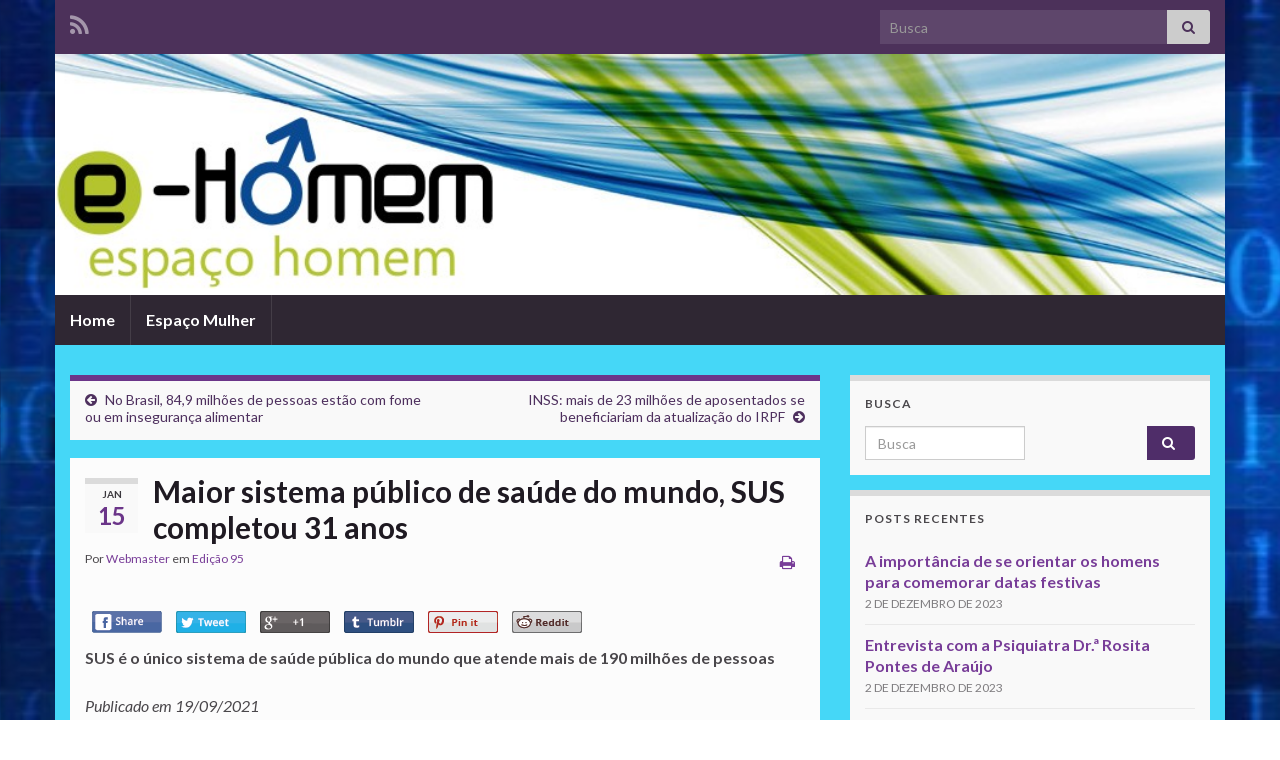

--- FILE ---
content_type: text/html; charset=UTF-8
request_url: https://espacohomem.inf.br/2022/01/maior-sistema-publico-de-saude-do-mundo-sus-completou-31-anos/
body_size: 81137
content:
<!DOCTYPE html><!--[if IE 7]>
<html class="ie ie7"  itemscope itemtype="http://schema.org/Article"  prefix="og: http://ogp.me/ns#">
<![endif]-->
<!--[if IE 8]>
<html class="ie ie8"  itemscope itemtype="http://schema.org/Article"  prefix="og: http://ogp.me/ns#">
<![endif]-->
<!--[if !(IE 7) & !(IE 8)]><!-->
<html  itemscope itemtype="http://schema.org/Article"  prefix="og: http://ogp.me/ns#">
<!--<![endif]-->
    <head>
        <meta charset="UTF-8">
        <meta http-equiv="X-UA-Compatible" content="IE=edge">
        <meta name="viewport" content="width=device-width, initial-scale=1">
        <title>Maior sistema público de saúde do mundo, SUS completou 31 anos &#8211; Espaço Homem</title>
<meta name='robots' content='max-image-preview:large' />
	<style>img:is([sizes="auto" i], [sizes^="auto," i]) { contain-intrinsic-size: 3000px 1500px }</style>
	<link rel="alternate" type="application/rss+xml" title="Feed para Espaço Homem &raquo;" href="https://espacohomem.inf.br/feed/" />
<link rel="alternate" type="application/rss+xml" title="Feed de comentários para Espaço Homem &raquo;" href="https://espacohomem.inf.br/comments/feed/" />
<script type="text/javascript">
/* <![CDATA[ */
window._wpemojiSettings = {"baseUrl":"https:\/\/s.w.org\/images\/core\/emoji\/16.0.1\/72x72\/","ext":".png","svgUrl":"https:\/\/s.w.org\/images\/core\/emoji\/16.0.1\/svg\/","svgExt":".svg","source":{"concatemoji":"https:\/\/espacohomem.inf.br\/wp-includes\/js\/wp-emoji-release.min.js?ver=6.8.3"}};
/*! This file is auto-generated */
!function(s,n){var o,i,e;function c(e){try{var t={supportTests:e,timestamp:(new Date).valueOf()};sessionStorage.setItem(o,JSON.stringify(t))}catch(e){}}function p(e,t,n){e.clearRect(0,0,e.canvas.width,e.canvas.height),e.fillText(t,0,0);var t=new Uint32Array(e.getImageData(0,0,e.canvas.width,e.canvas.height).data),a=(e.clearRect(0,0,e.canvas.width,e.canvas.height),e.fillText(n,0,0),new Uint32Array(e.getImageData(0,0,e.canvas.width,e.canvas.height).data));return t.every(function(e,t){return e===a[t]})}function u(e,t){e.clearRect(0,0,e.canvas.width,e.canvas.height),e.fillText(t,0,0);for(var n=e.getImageData(16,16,1,1),a=0;a<n.data.length;a++)if(0!==n.data[a])return!1;return!0}function f(e,t,n,a){switch(t){case"flag":return n(e,"\ud83c\udff3\ufe0f\u200d\u26a7\ufe0f","\ud83c\udff3\ufe0f\u200b\u26a7\ufe0f")?!1:!n(e,"\ud83c\udde8\ud83c\uddf6","\ud83c\udde8\u200b\ud83c\uddf6")&&!n(e,"\ud83c\udff4\udb40\udc67\udb40\udc62\udb40\udc65\udb40\udc6e\udb40\udc67\udb40\udc7f","\ud83c\udff4\u200b\udb40\udc67\u200b\udb40\udc62\u200b\udb40\udc65\u200b\udb40\udc6e\u200b\udb40\udc67\u200b\udb40\udc7f");case"emoji":return!a(e,"\ud83e\udedf")}return!1}function g(e,t,n,a){var r="undefined"!=typeof WorkerGlobalScope&&self instanceof WorkerGlobalScope?new OffscreenCanvas(300,150):s.createElement("canvas"),o=r.getContext("2d",{willReadFrequently:!0}),i=(o.textBaseline="top",o.font="600 32px Arial",{});return e.forEach(function(e){i[e]=t(o,e,n,a)}),i}function t(e){var t=s.createElement("script");t.src=e,t.defer=!0,s.head.appendChild(t)}"undefined"!=typeof Promise&&(o="wpEmojiSettingsSupports",i=["flag","emoji"],n.supports={everything:!0,everythingExceptFlag:!0},e=new Promise(function(e){s.addEventListener("DOMContentLoaded",e,{once:!0})}),new Promise(function(t){var n=function(){try{var e=JSON.parse(sessionStorage.getItem(o));if("object"==typeof e&&"number"==typeof e.timestamp&&(new Date).valueOf()<e.timestamp+604800&&"object"==typeof e.supportTests)return e.supportTests}catch(e){}return null}();if(!n){if("undefined"!=typeof Worker&&"undefined"!=typeof OffscreenCanvas&&"undefined"!=typeof URL&&URL.createObjectURL&&"undefined"!=typeof Blob)try{var e="postMessage("+g.toString()+"("+[JSON.stringify(i),f.toString(),p.toString(),u.toString()].join(",")+"));",a=new Blob([e],{type:"text/javascript"}),r=new Worker(URL.createObjectURL(a),{name:"wpTestEmojiSupports"});return void(r.onmessage=function(e){c(n=e.data),r.terminate(),t(n)})}catch(e){}c(n=g(i,f,p,u))}t(n)}).then(function(e){for(var t in e)n.supports[t]=e[t],n.supports.everything=n.supports.everything&&n.supports[t],"flag"!==t&&(n.supports.everythingExceptFlag=n.supports.everythingExceptFlag&&n.supports[t]);n.supports.everythingExceptFlag=n.supports.everythingExceptFlag&&!n.supports.flag,n.DOMReady=!1,n.readyCallback=function(){n.DOMReady=!0}}).then(function(){return e}).then(function(){var e;n.supports.everything||(n.readyCallback(),(e=n.source||{}).concatemoji?t(e.concatemoji):e.wpemoji&&e.twemoji&&(t(e.twemoji),t(e.wpemoji)))}))}((window,document),window._wpemojiSettings);
/* ]]> */
</script>
<style id='wp-emoji-styles-inline-css' type='text/css'>

	img.wp-smiley, img.emoji {
		display: inline !important;
		border: none !important;
		box-shadow: none !important;
		height: 1em !important;
		width: 1em !important;
		margin: 0 0.07em !important;
		vertical-align: -0.1em !important;
		background: none !important;
		padding: 0 !important;
	}
</style>
<link rel='stylesheet' id='wp-block-library-css' href='https://espacohomem.inf.br/wp-includes/css/dist/block-library/style.min.css?ver=6.8.3' type='text/css' media='all' />
<style id='classic-theme-styles-inline-css' type='text/css'>
/*! This file is auto-generated */
.wp-block-button__link{color:#fff;background-color:#32373c;border-radius:9999px;box-shadow:none;text-decoration:none;padding:calc(.667em + 2px) calc(1.333em + 2px);font-size:1.125em}.wp-block-file__button{background:#32373c;color:#fff;text-decoration:none}
</style>
<style id='global-styles-inline-css' type='text/css'>
:root{--wp--preset--aspect-ratio--square: 1;--wp--preset--aspect-ratio--4-3: 4/3;--wp--preset--aspect-ratio--3-4: 3/4;--wp--preset--aspect-ratio--3-2: 3/2;--wp--preset--aspect-ratio--2-3: 2/3;--wp--preset--aspect-ratio--16-9: 16/9;--wp--preset--aspect-ratio--9-16: 9/16;--wp--preset--color--black: #000000;--wp--preset--color--cyan-bluish-gray: #abb8c3;--wp--preset--color--white: #ffffff;--wp--preset--color--pale-pink: #f78da7;--wp--preset--color--vivid-red: #cf2e2e;--wp--preset--color--luminous-vivid-orange: #ff6900;--wp--preset--color--luminous-vivid-amber: #fcb900;--wp--preset--color--light-green-cyan: #7bdcb5;--wp--preset--color--vivid-green-cyan: #00d084;--wp--preset--color--pale-cyan-blue: #8ed1fc;--wp--preset--color--vivid-cyan-blue: #0693e3;--wp--preset--color--vivid-purple: #9b51e0;--wp--preset--gradient--vivid-cyan-blue-to-vivid-purple: linear-gradient(135deg,rgba(6,147,227,1) 0%,rgb(155,81,224) 100%);--wp--preset--gradient--light-green-cyan-to-vivid-green-cyan: linear-gradient(135deg,rgb(122,220,180) 0%,rgb(0,208,130) 100%);--wp--preset--gradient--luminous-vivid-amber-to-luminous-vivid-orange: linear-gradient(135deg,rgba(252,185,0,1) 0%,rgba(255,105,0,1) 100%);--wp--preset--gradient--luminous-vivid-orange-to-vivid-red: linear-gradient(135deg,rgba(255,105,0,1) 0%,rgb(207,46,46) 100%);--wp--preset--gradient--very-light-gray-to-cyan-bluish-gray: linear-gradient(135deg,rgb(238,238,238) 0%,rgb(169,184,195) 100%);--wp--preset--gradient--cool-to-warm-spectrum: linear-gradient(135deg,rgb(74,234,220) 0%,rgb(151,120,209) 20%,rgb(207,42,186) 40%,rgb(238,44,130) 60%,rgb(251,105,98) 80%,rgb(254,248,76) 100%);--wp--preset--gradient--blush-light-purple: linear-gradient(135deg,rgb(255,206,236) 0%,rgb(152,150,240) 100%);--wp--preset--gradient--blush-bordeaux: linear-gradient(135deg,rgb(254,205,165) 0%,rgb(254,45,45) 50%,rgb(107,0,62) 100%);--wp--preset--gradient--luminous-dusk: linear-gradient(135deg,rgb(255,203,112) 0%,rgb(199,81,192) 50%,rgb(65,88,208) 100%);--wp--preset--gradient--pale-ocean: linear-gradient(135deg,rgb(255,245,203) 0%,rgb(182,227,212) 50%,rgb(51,167,181) 100%);--wp--preset--gradient--electric-grass: linear-gradient(135deg,rgb(202,248,128) 0%,rgb(113,206,126) 100%);--wp--preset--gradient--midnight: linear-gradient(135deg,rgb(2,3,129) 0%,rgb(40,116,252) 100%);--wp--preset--font-size--small: 14px;--wp--preset--font-size--medium: 20px;--wp--preset--font-size--large: 20px;--wp--preset--font-size--x-large: 42px;--wp--preset--font-size--tiny: 10px;--wp--preset--font-size--regular: 16px;--wp--preset--font-size--larger: 26px;--wp--preset--spacing--20: 0.44rem;--wp--preset--spacing--30: 0.67rem;--wp--preset--spacing--40: 1rem;--wp--preset--spacing--50: 1.5rem;--wp--preset--spacing--60: 2.25rem;--wp--preset--spacing--70: 3.38rem;--wp--preset--spacing--80: 5.06rem;--wp--preset--shadow--natural: 6px 6px 9px rgba(0, 0, 0, 0.2);--wp--preset--shadow--deep: 12px 12px 50px rgba(0, 0, 0, 0.4);--wp--preset--shadow--sharp: 6px 6px 0px rgba(0, 0, 0, 0.2);--wp--preset--shadow--outlined: 6px 6px 0px -3px rgba(255, 255, 255, 1), 6px 6px rgba(0, 0, 0, 1);--wp--preset--shadow--crisp: 6px 6px 0px rgba(0, 0, 0, 1);}:where(.is-layout-flex){gap: 0.5em;}:where(.is-layout-grid){gap: 0.5em;}body .is-layout-flex{display: flex;}.is-layout-flex{flex-wrap: wrap;align-items: center;}.is-layout-flex > :is(*, div){margin: 0;}body .is-layout-grid{display: grid;}.is-layout-grid > :is(*, div){margin: 0;}:where(.wp-block-columns.is-layout-flex){gap: 2em;}:where(.wp-block-columns.is-layout-grid){gap: 2em;}:where(.wp-block-post-template.is-layout-flex){gap: 1.25em;}:where(.wp-block-post-template.is-layout-grid){gap: 1.25em;}.has-black-color{color: var(--wp--preset--color--black) !important;}.has-cyan-bluish-gray-color{color: var(--wp--preset--color--cyan-bluish-gray) !important;}.has-white-color{color: var(--wp--preset--color--white) !important;}.has-pale-pink-color{color: var(--wp--preset--color--pale-pink) !important;}.has-vivid-red-color{color: var(--wp--preset--color--vivid-red) !important;}.has-luminous-vivid-orange-color{color: var(--wp--preset--color--luminous-vivid-orange) !important;}.has-luminous-vivid-amber-color{color: var(--wp--preset--color--luminous-vivid-amber) !important;}.has-light-green-cyan-color{color: var(--wp--preset--color--light-green-cyan) !important;}.has-vivid-green-cyan-color{color: var(--wp--preset--color--vivid-green-cyan) !important;}.has-pale-cyan-blue-color{color: var(--wp--preset--color--pale-cyan-blue) !important;}.has-vivid-cyan-blue-color{color: var(--wp--preset--color--vivid-cyan-blue) !important;}.has-vivid-purple-color{color: var(--wp--preset--color--vivid-purple) !important;}.has-black-background-color{background-color: var(--wp--preset--color--black) !important;}.has-cyan-bluish-gray-background-color{background-color: var(--wp--preset--color--cyan-bluish-gray) !important;}.has-white-background-color{background-color: var(--wp--preset--color--white) !important;}.has-pale-pink-background-color{background-color: var(--wp--preset--color--pale-pink) !important;}.has-vivid-red-background-color{background-color: var(--wp--preset--color--vivid-red) !important;}.has-luminous-vivid-orange-background-color{background-color: var(--wp--preset--color--luminous-vivid-orange) !important;}.has-luminous-vivid-amber-background-color{background-color: var(--wp--preset--color--luminous-vivid-amber) !important;}.has-light-green-cyan-background-color{background-color: var(--wp--preset--color--light-green-cyan) !important;}.has-vivid-green-cyan-background-color{background-color: var(--wp--preset--color--vivid-green-cyan) !important;}.has-pale-cyan-blue-background-color{background-color: var(--wp--preset--color--pale-cyan-blue) !important;}.has-vivid-cyan-blue-background-color{background-color: var(--wp--preset--color--vivid-cyan-blue) !important;}.has-vivid-purple-background-color{background-color: var(--wp--preset--color--vivid-purple) !important;}.has-black-border-color{border-color: var(--wp--preset--color--black) !important;}.has-cyan-bluish-gray-border-color{border-color: var(--wp--preset--color--cyan-bluish-gray) !important;}.has-white-border-color{border-color: var(--wp--preset--color--white) !important;}.has-pale-pink-border-color{border-color: var(--wp--preset--color--pale-pink) !important;}.has-vivid-red-border-color{border-color: var(--wp--preset--color--vivid-red) !important;}.has-luminous-vivid-orange-border-color{border-color: var(--wp--preset--color--luminous-vivid-orange) !important;}.has-luminous-vivid-amber-border-color{border-color: var(--wp--preset--color--luminous-vivid-amber) !important;}.has-light-green-cyan-border-color{border-color: var(--wp--preset--color--light-green-cyan) !important;}.has-vivid-green-cyan-border-color{border-color: var(--wp--preset--color--vivid-green-cyan) !important;}.has-pale-cyan-blue-border-color{border-color: var(--wp--preset--color--pale-cyan-blue) !important;}.has-vivid-cyan-blue-border-color{border-color: var(--wp--preset--color--vivid-cyan-blue) !important;}.has-vivid-purple-border-color{border-color: var(--wp--preset--color--vivid-purple) !important;}.has-vivid-cyan-blue-to-vivid-purple-gradient-background{background: var(--wp--preset--gradient--vivid-cyan-blue-to-vivid-purple) !important;}.has-light-green-cyan-to-vivid-green-cyan-gradient-background{background: var(--wp--preset--gradient--light-green-cyan-to-vivid-green-cyan) !important;}.has-luminous-vivid-amber-to-luminous-vivid-orange-gradient-background{background: var(--wp--preset--gradient--luminous-vivid-amber-to-luminous-vivid-orange) !important;}.has-luminous-vivid-orange-to-vivid-red-gradient-background{background: var(--wp--preset--gradient--luminous-vivid-orange-to-vivid-red) !important;}.has-very-light-gray-to-cyan-bluish-gray-gradient-background{background: var(--wp--preset--gradient--very-light-gray-to-cyan-bluish-gray) !important;}.has-cool-to-warm-spectrum-gradient-background{background: var(--wp--preset--gradient--cool-to-warm-spectrum) !important;}.has-blush-light-purple-gradient-background{background: var(--wp--preset--gradient--blush-light-purple) !important;}.has-blush-bordeaux-gradient-background{background: var(--wp--preset--gradient--blush-bordeaux) !important;}.has-luminous-dusk-gradient-background{background: var(--wp--preset--gradient--luminous-dusk) !important;}.has-pale-ocean-gradient-background{background: var(--wp--preset--gradient--pale-ocean) !important;}.has-electric-grass-gradient-background{background: var(--wp--preset--gradient--electric-grass) !important;}.has-midnight-gradient-background{background: var(--wp--preset--gradient--midnight) !important;}.has-small-font-size{font-size: var(--wp--preset--font-size--small) !important;}.has-medium-font-size{font-size: var(--wp--preset--font-size--medium) !important;}.has-large-font-size{font-size: var(--wp--preset--font-size--large) !important;}.has-x-large-font-size{font-size: var(--wp--preset--font-size--x-large) !important;}
:where(.wp-block-post-template.is-layout-flex){gap: 1.25em;}:where(.wp-block-post-template.is-layout-grid){gap: 1.25em;}
:where(.wp-block-columns.is-layout-flex){gap: 2em;}:where(.wp-block-columns.is-layout-grid){gap: 2em;}
:root :where(.wp-block-pullquote){font-size: 1.5em;line-height: 1.6;}
</style>
<link rel='stylesheet' id='contact-form-7-css' href='https://espacohomem.inf.br/wp-content/plugins/contact-form-7/includes/css/styles.css?ver=6.1.3' type='text/css' media='all' />
<link rel='stylesheet' id='bootstrap-css' href='https://espacohomem.inf.br/wp-content/themes/graphene/bootstrap/css/bootstrap.min.css?ver=6.8.3' type='text/css' media='all' />
<link rel='stylesheet' id='font-awesome-css' href='https://espacohomem.inf.br/wp-content/themes/graphene/fonts/font-awesome/css/font-awesome.min.css?ver=6.8.3' type='text/css' media='all' />
<link rel='stylesheet' id='graphene-css' href='https://espacohomem.inf.br/wp-content/themes/graphene/style.css?ver=2.9' type='text/css' media='screen' />
<link rel='stylesheet' id='graphene-responsive-css' href='https://espacohomem.inf.br/wp-content/themes/graphene/responsive.css?ver=2.9' type='text/css' media='all' />
<link rel='stylesheet' id='graphene-print-css' href='https://espacohomem.inf.br/wp-content/themes/graphene/style-print.css?ver=2.9' type='text/css' media='print' />
<link rel='stylesheet' id='graphene-blocks-css' href='https://espacohomem.inf.br/wp-content/themes/graphene/blocks.css?ver=2.9' type='text/css' media='all' />
<script type="text/javascript" src="https://espacohomem.inf.br/wp-includes/js/jquery/jquery.min.js?ver=3.7.1" id="jquery-core-js"></script>
<script type="text/javascript" src="https://espacohomem.inf.br/wp-includes/js/jquery/jquery-migrate.min.js?ver=3.4.1" id="jquery-migrate-js"></script>
<script defer type="text/javascript" src="https://espacohomem.inf.br/wp-content/themes/graphene/bootstrap/js/bootstrap.min.js?ver=2.9" id="bootstrap-js"></script>
<script defer type="text/javascript" src="https://espacohomem.inf.br/wp-content/themes/graphene/js/bootstrap-hover-dropdown/bootstrap-hover-dropdown.min.js?ver=2.9" id="bootstrap-hover-dropdown-js"></script>
<script defer type="text/javascript" src="https://espacohomem.inf.br/wp-content/themes/graphene/js/bootstrap-submenu/bootstrap-submenu.min.js?ver=2.9" id="bootstrap-submenu-js"></script>
<script defer type="text/javascript" src="https://espacohomem.inf.br/wp-content/themes/graphene/js/jquery.infinitescroll.min.js?ver=2.9" id="infinite-scroll-js"></script>
<script type="text/javascript" id="graphene-js-extra">
/* <![CDATA[ */
var grapheneJS = {"siteurl":"https:\/\/espacohomem.inf.br","ajaxurl":"https:\/\/espacohomem.inf.br\/wp-admin\/admin-ajax.php","templateUrl":"https:\/\/espacohomem.inf.br\/wp-content\/themes\/graphene","isSingular":"1","enableStickyMenu":"","shouldShowComments":"1","commentsOrder":"newest","sliderDisable":"1","sliderInterval":"7000","infScrollBtnLbl":"Carregar mais","infScrollOn":"","infScrollCommentsOn":"","totalPosts":"1","postsPerPage":"10","isPageNavi":"","infScrollMsgText":"Carregando window.grapheneInfScrollItemsPerPage de window.grapheneInfScrollItemsLeft itens restantes ...","infScrollMsgTextPlural":"Carregando window.grapheneInfScrollItemsPerPage de window.grapheneInfScrollItemsLeft itens restantes ...","infScrollFinishedText":"Tudo carregado!","commentsPerPage":"50","totalComments":"0","infScrollCommentsMsg":"Coletando window.grapheneInfScrollCommentsPerPage de window.grapheneInfScrollCommentsLeft coment\u00e1rios faltando ...","infScrollCommentsMsgPlural":"Coletando window.grapheneInfScrollCommentsPerPage de window.grapheneInfScrollCommentsLeft coment\u00e1rios faltando ...","infScrollCommentsFinishedMsg":"Todos os coment\u00e1rios carregados!","disableLiveSearch":"1","txtNoResult":"Nenhum resultado encontrado.","isMasonry":""};
/* ]]> */
</script>
<script defer type="text/javascript" src="https://espacohomem.inf.br/wp-content/themes/graphene/js/graphene.js?ver=2.9" id="graphene-js"></script>
<link rel="https://api.w.org/" href="https://espacohomem.inf.br/wp-json/" /><link rel="alternate" title="JSON" type="application/json" href="https://espacohomem.inf.br/wp-json/wp/v2/posts/2779" /><link rel="EditURI" type="application/rsd+xml" title="RSD" href="https://espacohomem.inf.br/xmlrpc.php?rsd" />
<meta name="generator" content="WordPress 6.8.3" />
<link rel="canonical" href="https://espacohomem.inf.br/2022/01/maior-sistema-publico-de-saude-do-mundo-sus-completou-31-anos/" />
<link rel='shortlink' href='https://espacohomem.inf.br/?p=2779' />
<link rel="alternate" title="oEmbed (JSON)" type="application/json+oembed" href="https://espacohomem.inf.br/wp-json/oembed/1.0/embed?url=https%3A%2F%2Fespacohomem.inf.br%2F2022%2F01%2Fmaior-sistema-publico-de-saude-do-mundo-sus-completou-31-anos%2F" />
<link rel="alternate" title="oEmbed (XML)" type="text/xml+oembed" href="https://espacohomem.inf.br/wp-json/oembed/1.0/embed?url=https%3A%2F%2Fespacohomem.inf.br%2F2022%2F01%2Fmaior-sistema-publico-de-saude-do-mundo-sus-completou-31-anos%2F&#038;format=xml" />

<meta name="snapskout" content="Destaque, Saúde" />

<!-- Snap Skout local_btn styles -->
<style type="text/css">
#local_btn {
  padding: 5px 0px 5px 0px;
  box-sizing: content-box;
  line-height: normal;
    
}
#local_btn img
{
    width: 70px !important;
    padding: 6px;
    border:  none !important;
    box-shadow: none !important;
    display: inline;
    vertical-align: middle;
    -moz-box-sizing: content-box;
    -o-box-sizing: content-box;
    -webkit-box-sizing: content-box;
    box-sizing: content-box;
    border-radius: 3px;
    -webkit-border-radius: 3px;
    -moz-border-radius: 3px;
    -ms-border-radius: 3px;
    margin: 0px;
    line-height: normal;
    min-width: 0px;
    max-width: 9000px;
    min-height: 0px;
    max-height: 9000px;
    height: 22px;
}

#local_btn div {
  box-sizing: content-box !important;
  -moz-box-sizing: content-box !important;
  -webkit-box-sizing: content-box !important;
  -o-box-sizing: content-box !important;
}

#local_btn, #local_btn a
{
  background: none;
  font-family: Indie Flower;
  font-size: 20px;

            text-decoration: none;
}

#local_btn a:hover {
  text-decoration: none;
}

#local_btn .oup-button > div:first-child {
  padding: 6px;
}

#local_btn iframe {
  min-height:0px;
  max-height: 9000px;
  min-width: 0px;
  max-width: 9000px;
}

</style>
		<script>
		   WebFontConfig = {
		      google: { 
		      	families: ["Lato:400,400i,700,700i&display=swap"]		      }
		   };

		   (function(d) {
		      var wf = d.createElement('script'), s = d.scripts[0];
		      wf.src = 'https://ajax.googleapis.com/ajax/libs/webfont/1.6.26/webfont.js';
		      wf.async = true;
		      s.parentNode.insertBefore(wf, s);
		   })(document);
		</script>
	<style type="text/css">
#content, body > .container > .panel-layout, #header {background-color: #45d7f7}.post, .singular .post, .singular .posts-list .post, .homepage_pane, .entry-author {background-color: #fcfcfc}.header_title, .header_title a, .header_title a:visited, .header_title a:hover, .header_desc {color:#blank}.carousel, .carousel .item{height:400px}@media (max-width: 991px) {.carousel, .carousel .item{height:250px}}
</style>
		<script type="application/ld+json">{"@context":"http:\/\/schema.org","@type":"Article","mainEntityOfPage":"https:\/\/espacohomem.inf.br\/2022\/01\/maior-sistema-publico-de-saude-do-mundo-sus-completou-31-anos\/","publisher":{"@type":"Organization","name":"Espa\u00e7o Homem","logo":{"@type":"ImageObject","url":"https:\/\/espacohomem.inf.br\/wp-content\/uploads\/2017\/10\/cropped-Espa\u00e7o-Homem-Webmaster-32x32.png","height":32,"width":32}},"headline":"Maior sistema p\u00fablico de sa\u00fade do mundo, SUS completou 31 anos","datePublished":"2022-01-15T08:48:53+00:00","dateModified":"2022-01-15T08:48:54+00:00","description":"SUS \u00e9 o \u00fanico sistema de sa\u00fade p\u00fablica do mundo que atende mais de 190 milh\u00f5es de pessoas Publicado em 19\/09\/2021 A forte press\u00e3o de movimentos civis e sociais na d\u00e9cada de 80 fez com que a Constitui\u00e7\u00e3o Federal de 1988 dedicasse um cap\u00edtulo inteiro \u00e0 sa\u00fade, prevendo que ela deveria ser universal, gratuita e ...","author":{"@type":"Person","name":"Webmaster"}}</script>
	<meta name="bmi-version" content="2.0.0" /><style type="text/css" id="custom-background-css">
body.custom-background { background-color: #ffffff; background-image: url("https://espacohomem.inf.br/wp-content/uploads/2014/04/background-with-binary-code.jpg"); background-position: left top; background-size: contain; background-repeat: repeat; background-attachment: fixed; }
</style>
	      <script defer type="text/javascript" id="bmip-js-inline-remove-js">
        function objectToQueryString(obj){
          return Object.keys(obj).map(key => key + '=' + obj[key]).join('&');
        }

        function globalBMIKeepAlive() {
          let xhr = new XMLHttpRequest();
          let data = { action: "bmip_keepalive", token: "bmip", f: "refresh" };
          let url = 'https://espacohomem.inf.br/wp-admin/admin-ajax.php' + '?' + objectToQueryString(data);
          xhr.open('POST', url, true);
          xhr.setRequestHeader("X-Requested-With", "XMLHttpRequest");
          xhr.onreadystatechange = function () {
            if (xhr.readyState === 4) {
              let response;
              if (response = JSON.parse(xhr.responseText)) {
                if (typeof response.status != 'undefined' && response.status === 'success') {
                  //setTimeout(globalBMIKeepAlive, 3000);
                } else {
                  //setTimeout(globalBMIKeepAlive, 20000);
                }
              }
            }
          };

          xhr.send(JSON.stringify(data));
        }

        document.querySelector('#bmip-js-inline-remove-js').remove();
      </script>
      <meta property="og:type" content="article" />
<meta property="og:title" content="Maior sistema público de saúde do mundo, SUS completou 31 anos" />
<meta property="og:url" content="https://espacohomem.inf.br/2022/01/maior-sistema-publico-de-saude-do-mundo-sus-completou-31-anos/" />
<meta property="og:site_name" content="Espaço Homem" />
<meta property="og:description" content="SUS é o único sistema de saúde pública do mundo que atende mais de 190 milhões de pessoas Publicado em 19/09/2021 A forte pressão de movimentos civis e sociais na década de 80 fez com que a Constituição Federal de 1988 dedicasse um capítulo inteiro à saúde, prevendo que ela deveria ser universal, gratuita e ..." />
<meta property="og:updated_time" content="2022-01-15T08:48:54+00:00" />
<meta property="article:modified_time" content="2022-01-15T08:48:54+00:00" />
<meta property="article:published_time" content="2022-01-15T08:48:53+00:00" />
<link rel="icon" href="https://espacohomem.inf.br/wp-content/uploads/2017/10/cropped-Espaço-Homem-Webmaster-32x32.png" sizes="32x32" />
<link rel="icon" href="https://espacohomem.inf.br/wp-content/uploads/2017/10/cropped-Espaço-Homem-Webmaster-192x192.png" sizes="192x192" />
<link rel="apple-touch-icon" href="https://espacohomem.inf.br/wp-content/uploads/2017/10/cropped-Espaço-Homem-Webmaster-180x180.png" />
<meta name="msapplication-TileImage" content="https://espacohomem.inf.br/wp-content/uploads/2017/10/cropped-Espaço-Homem-Webmaster-270x270.png" />
    </head>
    <body class="wp-singular post-template-default single single-post postid-2779 single-format-standard custom-background wp-embed-responsive wp-theme-graphene layout-boxed two_col_left two-columns singular unequal-content-bgs">
        
        <div class="container boxed-wrapper">
            
                            <div id="top-bar" class="row clearfix top-bar ">
                    
                                                    
                            <div class="col-md-12 top-bar-items">
                                
                                                                                                    	<ul class="social-profiles">
							
			            <li class="social-profile social-profile-rss">
			            	<a href="https://espacohomem.inf.br/feed/" title="Subscribe to Espaço Homem&#039;s RSS feed" id="social-id-1" class="mysocial social-rss">
			            				                            <i class="fa fa-rss"></i>
		                        			            	</a>
			            </li>
		            
		    	    </ul>
                                    
                                                                    <button type="button" class="search-toggle navbar-toggle collapsed" data-toggle="collapse" data-target="#top_search">
                                        <span class="sr-only">Alternar formulário de pesquisa</span>
                                        <i class="fa fa-search-plus"></i>
                                    </button>

                                    <div id="top_search" class="top-search-form">
                                        <form class="searchform" method="get" action="https://espacohomem.inf.br">
	<div class="input-group">
		<div class="form-group live-search-input">
			<label for="s" class="screen-reader-text">Search for:</label>
		    <input type="text" id="s" name="s" class="form-control" placeholder="Busca">
		    		</div>
	    <span class="input-group-btn">
	    	<button class="btn btn-default" type="submit"><i class="fa fa-search"></i></button>
	    </span>
    </div>
    </form>                                                                            </div>
                                
                                                            </div>

                        
                                    </div>
            

            <div id="header" class="row">

                <img width="960" height="198" src="https://espacohomem.inf.br/wp-content/uploads/2014/04/e-Homem1.jpg" class="attachment-1170x250 size-1170x250" alt="e-Homem1.jpg" title="e-Homem1.jpg" decoding="async" fetchpriority="high" srcset="https://espacohomem.inf.br/wp-content/uploads/2014/04/e-Homem1.jpg 960w, https://espacohomem.inf.br/wp-content/uploads/2014/04/e-Homem1-300x61.jpg 300w" sizes="(max-width: 960px) 100vw, 960px" />                
                                                                </div>


                        <nav class="navbar row navbar-inverse">

                <div class="navbar-header align-center">
                		                    <button type="button" class="navbar-toggle collapsed" data-toggle="collapse" data-target="#header-menu-wrap, #secondary-menu-wrap">
	                        <span class="sr-only">Alternar navegação</span>
	                        <span class="icon-bar"></span>
	                        <span class="icon-bar"></span>
	                        <span class="icon-bar"></span>
	                    </button>
                	                    
                    
                                            <p class="header_title mobile-only">
                            <a href="https://espacohomem.inf.br" title="Voltar à página inicial">                                Espaço Homem                            </a>                        </p>
                    
                                            
                                    </div>

                                    <div class="collapse navbar-collapse" id="header-menu-wrap">

            			<ul id="header-menu" class="nav navbar-nav flip"><li id="menu-item-4" class="menu-item menu-item-type-custom menu-item-object-custom menu-item-home menu-item-4"><a href="https://espacohomem.inf.br/">Home</a></li>
<li id="menu-item-6" class="menu-item menu-item-type-custom menu-item-object-custom menu-item-6"><a href="http://www.espacomulher.com.br">Espaço Mulher</a></li>
</ul>                        
            			                        
                                            </div>
                
                                    
                            </nav>

            
            <div id="content" class="clearfix hfeed row">
                
                    
                                        
                    <div id="content-main" class="clearfix content-main col-md-8">
                    
	
		<div class="post-nav post-nav-top clearfix">
			<p class="previous col-sm-6"><i class="fa fa-arrow-circle-left"></i> <a href="https://espacohomem.inf.br/2022/01/no-brasil-849-milhoes-de-pessoas-estao-com-fome-ou-em-inseguranca-alimentar/" rel="prev">No Brasil, 84,9 milhões de pessoas estão com fome ou em insegurança alimentar</a></p>			<p class="next-post col-sm-6"><a href="https://espacohomem.inf.br/2022/01/inss-mais-de-23-milhoes-de-aposentados-se-beneficiariam-da-atualizacao-do-irpf/" rel="next">INSS: mais de 23 milhões de aposentados se beneficiariam da atualização do IRPF</a> <i class="fa fa-arrow-circle-right"></i></p>					</div>
		        
<div id="post-2779" class="clearfix post post-2779 type-post status-publish format-standard hentry category-edicao-95 tag-destaque tag-saude item-wrap">
		
	<div class="entry clearfix">
    	
                    	<div class="post-date date alpha ">
            <p class="default_date">
            	<span class="month">jan</span>
                <span class="day">15</span>
                            </p>
                    </div>
            
		        <h1 class="post-title entry-title">
			Maior sistema público de saúde do mundo, SUS completou 31 anos			        </h1>
		
			    <ul class="post-meta entry-meta clearfix">
	    		        <li class="byline">
	        	Por <span class="author"><a href="https://espacohomem.inf.br/author/webmaster/" rel="author">Webmaster</a></span><span class="entry-cat"> em <span class="terms"><a class="term term-category term-145" href="https://espacohomem.inf.br/category/edicao/edicao-95/">Edição 95</a></span></span>	        </li>
	        	        <li class="print-date">
	        	<p class="printonly"><em>15 de janeiro de 2022</em></p>	        </li>
	        	        <li class="print">
	        	        <a href="javascript:print();" title="Imprimir post">
            <i class="fa fa-print"></i>
        </a>
    	        </li>
	        	    </ul>
    
				
				<div class="entry-content clearfix">
							
										
						
<!-- Snap Skout plugin version: 1.0.13 injection Start -->
<div class="oup-box" ><div class="oup-title" ></div><div id="local_btn">
<!-- start fb button code -->
<div class='oup-button-group oup-fb'
     style='border:0px; vertical-align: middle; margin: 0px; background: none; cursor: pointer;float: left;height: 22x; padding: 2px 1px 2px 1px;;'>
    <div class='fb-button'>
<a id="local_btn_facebook_share" href="http://www.facebook.com/sharer.php?u=https://espacohomem.inf.br/2022/01/maior-sistema-publico-de-saude-do-mundo-sus-completou-31-anos/" onclick="window.open('http://www.facebook.com/sharer.php?u=https://espacohomem.inf.br/2022/01/maior-sistema-publico-de-saude-do-mundo-sus-completou-31-anos/', 'newwindow', 'width=300, height=250, resizable=yes'); return false;">
<img decoding="async" title="Facebook" class="local_btn" alt="Facebook" src="https://espacohomem.inf.br/wp-content/plugins/snapskout/images/buttons/skout/facebook.png"/>
</a>

    </div>
</div>
<!-- end fb button code -->


<!-- start twitter button code -->
<div class='oup-button-group oup-twitter'
     style='border:0px; vertical-align: middle; margin: 0px; background: none; cursor: pointer;float: left;height: 22x; padding: 2px 1px 2px 1px;;'>
    <div class='twitter-button'>
<a id="local_btn_twitter_share" href="http://twitter.com/share?url=https://espacohomem.inf.br/2022/01/maior-sistema-publico-de-saude-do-mundo-sus-completou-31-anos/&#038;text=Maior%20sistema%20público%20de%20saúde%20do%20mundo,%20SUS%20completou%2031%20anos" onclick="window.open('http://twitter.com/share?url=https://espacohomem.inf.br/2022/01/maior-sistema-publico-de-saude-do-mundo-sus-completou-31-anos/&#038;text=Maior%20sistema%20público%20de%20saúde%20do%20mundo,%20SUS%20completou%2031%20anos', 'newwindow', 'width=500, height=400, resizable=yes'); return false;">
<img decoding="async" title="Twitter" class="local_btn" alt="Twitter" src="https://espacohomem.inf.br/wp-content/plugins/snapskout/images/buttons/skout/twitter.png"/>
</a>

    </div>
</div>
<!-- end twitter button code -->


<!-- start gplus button code -->
<div class='oup-button-group oup-gplus'
     style='border:0px; vertical-align: middle; margin: 0px; background: none; cursor: pointer;float: left;height: 22x; padding: 2px 1px 2px 1px;;'>
    <div class='gplus-button'>
<a id="local_btn_google_share" href="https://plus.google.com/share?url=https://espacohomem.inf.br/2022/01/maior-sistema-publico-de-saude-do-mundo-sus-completou-31-anos/" onclick="window.open('https://plus.google.com/share?url=https://espacohomem.inf.br/2022/01/maior-sistema-publico-de-saude-do-mundo-sus-completou-31-anos/', 'newwindow', 'width=500, height=400, resizable=yes'); return false;">
<img decoding="async" title="Google+" class="local_btn" alt="Google+" src="https://espacohomem.inf.br/wp-content/plugins/snapskout/images/buttons/skout/google.png"/>
</a>

    </div>
</div>
<!-- end gplus button code -->


<!-- start tumblr button code -->
<div class='oup-button-group oup-tumblr'
     style='border:0px; vertical-align: middle; margin: 0px; background: none; cursor: pointer;float: left;height: 22x; padding: 2px 1px 2px 1px;;'>
    <div class='tumblr-button'>
<a id="local_btn_tumblr_share" href="http://www.tumblr.com/share/link?url=espacohomem.inf.br/2022/01/maior-sistema-publico-de-saude-do-mundo-sus-completou-31-anos/&#038;name=Maior%20sistema%20público%20de%20saúde%20do%20mundo,%20SUS%20completou%2031%20anos" onclick="window.open('http://www.tumblr.com/share/link?url=espacohomem.inf.br/2022/01/maior-sistema-publico-de-saude-do-mundo-sus-completou-31-anos/&#038;name=Maior%20sistema%20público%20de%20saúde%20do%20mundo,%20SUS%20completou%2031%20anos', 'newwindow', 'width=500, height=400, resizable=yes'); return false;">
<img decoding="async" title="tumblr" class="local_btn" alt="tumblr" src="https://espacohomem.inf.br/wp-content/plugins/snapskout/images/buttons/skout/tumblr.png"/>
</a>

    </div>
</div>
<!-- end tumblr button code -->


<!-- start pinterest button code -->
<div class='oup-button-group oup-pinterest'
     style='border:0px; vertical-align: middle; margin: 0px; background: none; cursor: pointer;float: left;height: 22x; padding: 2px 1px 2px 1px;;'>
    <div class='pinterest-button'>
<a id='local_btn_pinterest_share'  href='javascript:void((function()%7Bvar%20e=document.createElement(&apos;script&apos;);e.setAttribute(&apos;type&apos;,&apos;text/javascript&apos;);e.setAttribute(&apos;charset&apos;,&apos;UTF-8&apos;);e.setAttribute(&apos;src&apos;,&apos;http://assets.pinterest.com/js/pinmarklet.js?r=&apos;+Math.random()*99999999);document.body.appendChild(e)%7D)());' >
<img decoding="async" title="Pinterest" class="local_btn" alt="Pinterest" src="https://espacohomem.inf.br/wp-content/plugins/snapskout/images/buttons/skout/pinterest.png"/>
</a>

    </div>
</div>
<!-- end pinterest button code -->


<!-- start reddit button code -->
<div class='oup-button-group oup-reddit'
     style='border:0px; vertical-align: middle; margin: 0px; background: none; cursor: pointer;float: left;height: 22x; padding: 2px 1px 2px 1px;;'>
    <div class='reddit-button'>
<a id="local_btn_reddit_share" href="http://reddit.com/submit?url=https://espacohomem.inf.br/2022/01/maior-sistema-publico-de-saude-do-mundo-sus-completou-31-anos/&#038;title=Maior%20sistema%20público%20de%20saúde%20do%20mundo,%20SUS%20completou%2031%20anos" onclick="window.open('http://reddit.com/submit?url=https://espacohomem.inf.br/2022/01/maior-sistema-publico-de-saude-do-mundo-sus-completou-31-anos/&#038;title=Maior%20sistema%20público%20de%20saúde%20do%20mundo,%20SUS%20completou%2031%20anos', 'newwindow', 'width=500, height=450, resizable=yes'); return false;">
<img decoding="async" title="Reddit" class="local_btn" alt="Reddit" src="https://espacohomem.inf.br/wp-content/plugins/snapskout/images/buttons/skout/reddit.png"/>
</a>

    </div>
</div>
<!-- end reddit button code -->


<!-- start oup button code -->
<div class='oup-button-group oup-oup'
     style='border:0px; vertical-align: middle; margin: 0px; background: none; cursor: pointer;float: left;height: 22x; padding: 2px 1px 2px 1px;;'>
    <div class='oup-button'>
        <div class="btn-offerdup">
            <script language='javascript'
                    src='http://button.snapskout.com/i/43ffc825-6c76-4218-8d3a-6027e9fb9acc.js?target_article_url=https%3A%2F%2Fespacohomem.inf.br%2F2022%2F01%2Fmaior-sistema-publico-de-saude-do-mundo-sus-completou-31-anos%2F'
                    >
            </script>
        </div>
    </div>
</div>
<!-- end oup button code -->

<br style="clear:left;"/>
</div> <!-- id="local_btn" --></div> <!-- class="oup-box" -->
<!-- Snap Skout plugin injection End -->
<div class='oup-content'>

<p><strong>SUS é o único sistema de saúde pública do mundo que atende mais de 190 milhões de pessoas</strong><br></p>



<p><em>Publicado em 19/09/2021</em><br></p>



<p>A forte pressão de movimentos civis e sociais na década de 80 fez com que a Constituição Federal de 1988 dedicasse um capítulo inteiro à saúde, prevendo que ela deveria ser universal, gratuita e de acesso igualitário a todos. Esse momento marcava o nascimento do Sistema Único de Saúde (SUS), que teve sua lei de criação regulamentada, a de nº 8080, dois anos mais tarde, no dia 19 de setembro de 1990. Neste domingo (19), o SUS completa 31 anos de existência e se consolida como o maior sistema público de saúde do mundo, além de ser o maior patrimônio da população brasileira e o principal aliado da sociedade no enfrentamento à Covid-19 e outras emergências em saúde pública.<br></p>



<p>Garantido no artigo 196 da Constituição Federal, o SUS é o único sistema de saúde pública do mundo que atende mais de 190 milhões de pessoas &#8211; 80% delas dependem, exclusivamente, dos serviços públicos para qualquer atendimento de saúde. Apesar disso, todos podem usar o SUS, gratuitamente, porque seus princípios são a integralidade, a igualdade e a universalidade. Dessa forma, pode-se dizer que 100% dos brasileiros utiliza, utilizou ou utilizará os serviços do sistema, que é essencial para a população e vem se constituindo em uma política pública complexa, generosa e solidária.<br></p>



<p>Para o ministro da Saúde, Marcelo Queiroga, não existe outra saída para o Brasil com relação à saúde que não seja um SUS cada vez mais forte e eficiente. &#8220;O SUS é a política pública de maior inclusão social que esse país teve nos últimos 30 anos, porque determinou que todos tivessem direito a uma saúde resolutiva e de qualidade. Por isso, o Governo Federal vem trabalhando diariamente desde o início para melhorar o sistema e seguirá trabalhando para melhorá-lo cada vez mais. O nosso foco é em promoção e prevenção da saúde, é salvar vidas, é cuidar da saúde das pessoas com dignidade, é deixar nosso sistema cada vez mais robusto, preparado, inclusivo e resiliente para superar os desafios e atender as demandas da população&#8221;, disse Queiroga.<br></p>



<p>E onde o SUS está presente? Praticamente em tudo na rotina dos brasileiros. Está na vacinação no posto de saúde; na produção das vacinas; na visita do agente comunitário; na vigilância sanitária que fiscaliza o açougue, o supermercado e o restaurante; na academia ao ar livre da pracinha; na ambulância do SAMU que atende o acidente ou emergência; na consulta com o médico generalista ou com o especialista; nos exames; na cirurgia de transplante; na oferta de medicamentos, inclusive os de alto custo; na hemodiálise; nos cuidados de reabilitação; nos atendimentos de pessoas com doenças raras, no acompanhamento dos processos de mudança de sexo, redução de estômago e tratamentos oncológicos.<br></p>



<p>As ações do SUS também englobam o controle da água potável, doação de sangue, doação de órgãos e doação de leite materno, por meio dos Bancos de Leite Humano, fora a atenção primária, principal porta de entrada no sistema. É o primeiro ponto de contato, que oferece um atendimento abrangente, acessível e baseado na comunidade, que pode resolver de 80% a 90% das necessidades de saúde de uma pessoa ao longo de sua vida. Isso inclui serviços que vão desde a promoção e prevenção da saúde até o controle de doenças crônicas, como câncer, AVC, diabetes e hipertensão, além dos cuidados paliativos.<br></p>



<p>E para que ele aconteça, existem milhares de profissionais atuando na linha de frente ou nos bastidores todos os dias. Muitos dedicam a vida para um SUS cada vez melhor. Este é o caso do Coordenador-geral de Controle de Serviços e Sistemas e Diretor Substituto do Departamento de Regulação, Avaliação e Controle do Ministério da Saúde (DRAC), Josafá Santos. Como ele mesmo diz, são 38 anos de trabalho, uma vida que ele gosta por amar o que faz e por ter certeza de que ainda tem muitos anos para contribuir por uma sociedade melhor.<br></p>



<p>&#8220;Praticamente iniciei minha carreira no Ministério da Saúde. Foi aqui que tudo começou. Trabalhei no Instituto Nacional de Assistência Médica da Previdência Social (INAMPS), que vigorava antes da criação do SUS. Esse instituto foi extinto em 1993 e logo após fui reintegrado à casa e lotado no Gabinete da Secretária Nacional de Assistência à Saúde. Ainda posso contribuir por muito tempo, norteado sempre pelos meus objetivos e princípios: trabalhar sempre pela melhoria da qualidade de assistência à saúde da população usuária do SUS em todo o Brasil”, detalhou Santos.<br></p>



<p class="has-vivid-cyan-blue-color has-text-color has-large-font-size"><strong>HISTÓRICO DO SUS</strong><br></p>



<p>O sistema público de saúde no Brasil antes de 1988 atendia a quem contribuía para a Previdência Social. A saúde era centralizada e de responsabilidade federal, sem a participação dos usuários. A população que poderia usar recebia apenas o serviço de assistência médico-hospitalar. Antes da implementação do SUS, saúde era vista como ausência de doenças. Na época, cerca de 30 milhões de pessoas tinham acesso aos serviços hospitalares. As pessoas que não tinham dinheiro dependiam da caridade e da filantropia.<br></p>



<p>Durante esses 30 anos, a evolução do sistema público de saúde foi importante para todos, sem discriminação. Atualmente, o sistema é descentralizado, municipalizado e participativo, compartilhado entre União, Estados, DF e Municípios. Hoje, saúde é vista como qualidade de vida.<br></p>



<p>O SUS não é apenas assistência médico-hospitalar. Também desenvolve, nas cidades, no interior, nas fronteiras, portos e aeroportos, outras ações importantes. Realiza vigilância permanente nas condições sanitárias, no saneamento, nos ambientes, na segurança do trabalho, na higiene dos estabelecimentos e serviços. Regula o registro de medicamentos, insumos e equipamentos, controla a qualidade dos alimentos e sua manipulação. Normaliza serviços e define padrões para garantir maior proteção à saúde.<br></p>



<p>Os desafios de um sistema de saúde são constantes e novas demandas sempre surgem, seja em um enfrentamento de uma nova doença, como por exemplo, a Covid-19, ou até mesmo na incorporação de novos medicamentos e de tecnologias de ponta. O grande desafio, sobretudo, é a oferta de serviços. A demanda é sempre crescente, as mudanças tecnológicas são frequentes e o SUS é construído diariamente.<br></p>



<p>&#8220;O SUS é um importante instrumento de democratização da saúde no país. É uma conquista para a saúde brasileira, universalizando o acesso a todos. Trouxe melhorias na assistência, prevenção e promoção da saúde. Os desafios de um sistema público de saúde robusto como o nosso e em um país de dimensões continentais como o Brasil são muitos, mas seguimos caminhando em busca de melhorias na assistência médica de qualidade, integral e gratuita da nossa população&#8221;, reforçou Queiroga.<br></p>



<p>Ainda na avaliação do ministro da Saúde, o SUS é de todas e todos e não é apenas um sistema de saúde. É muito mais que isso. &#8220;Defendê-lo é defender nosso passado, presente e, principalmente, nosso futuro como sociedade livre, justa, solidária e generosa&#8221;, disse.<br></p>



<p>Gustavo Frasão &#8211; Ministério da Saúde<br></p>



<p>(61) 3315.3580 / 2746<br></p>



<h5 class="wp-block-heading"><em><strong>(Fonte: <a href="https://www.gov.br/saude/pt-br/assuntos/noticias/2021-1/setembro/maior-sistema-publico-de-saude-do-mundo-sus-completa-31-anos" target="_blank" rel="noreferrer noopener">https://www.gov.br/saude/pt-br/assuntos/noticias/2021-1/setembro/maior-sistema-publico-de-saude-do-mundo-sus-completa-31-anos</a>, data de acesso: 14/01/2022)</strong></em></h5>

</div> <!-- class='oup-content' -->
								</div>
		
			    <ul class="entry-footer">
	    		        <li class="post-tags col-sm-8"><i class="fa fa-tags" title="Tags"></i> <span class="terms"><a class="term term-tagpost_tag term-4" href="https://espacohomem.inf.br/tag/destaque/">Destaque</a>, <a class="term term-tagpost_tag term-6" href="https://espacohomem.inf.br/tag/saude/">Saúde</a></span></li>
	        	        <li class="addthis col-sm-8"><div class="add-this"></div></li>
	        	    </ul>
    	</div>

</div>


<p class="printonly"><span class="printonly url"><strong>Link permanente para este artigo: </strong><span>https://espacohomem.inf.br/2022/01/maior-sistema-publico-de-saude-do-mundo-sus-completou-31-anos/</span></span></p>











            
  

                </div><!-- #content-main -->
        
            
<div id="sidebar1" class="sidebar sidebar-right widget-area col-md-4">

	
    <div id="search-2" class="sidebar-wrap widget_search"><h2 class="widget-title">Busca</h2><form class="searchform" method="get" action="https://espacohomem.inf.br">
	<div class="input-group">
		<div class="form-group live-search-input">
			<label for="s" class="screen-reader-text">Search for:</label>
		    <input type="text" id="s" name="s" class="form-control" placeholder="Busca">
		    		</div>
	    <span class="input-group-btn">
	    	<button class="btn btn-default" type="submit"><i class="fa fa-search"></i></button>
	    </span>
    </div>
    </form></div>
		<div id="recent-posts-2" class="sidebar-wrap widget_recent_entries">
		<h2 class="widget-title">Posts Recentes</h2>
		<ul>
											<li>
					<a href="https://espacohomem.inf.br/2023/12/a-importancia-de-se-orientar-os-homens-para-comemorar-datas-festivas/">A importância de se orientar os homens para comemorar datas festivas</a>
											<span class="post-date">2 de dezembro de 2023</span>
									</li>
											<li>
					<a href="https://espacohomem.inf.br/2023/12/entrevista-com-a-psiquiatra-dr-a-rosita-pontes-de-araujo/">Entrevista com a Psiquiatra Dr.ª Rosita Pontes de Araújo</a>
											<span class="post-date">2 de dezembro de 2023</span>
									</li>
											<li>
					<a href="https://espacohomem.inf.br/2023/12/constrangimento-ilegal/">Constrangimento Ilegal</a>
											<span class="post-date">2 de dezembro de 2023</span>
									</li>
											<li>
					<a href="https://espacohomem.inf.br/2023/12/09-de-dezembro-dia-internacional-contra-a-corrupcao/">09 de Dezembro &#8211; Dia Internacional Contra a Corrupção</a>
											<span class="post-date">2 de dezembro de 2023</span>
									</li>
											<li>
					<a href="https://espacohomem.inf.br/2023/12/09-de-dezembro-dia-do-alcoolico-recuperado/">09 de Dezembro &#8211; Dia do Alcoólico Recuperado</a>
											<span class="post-date">2 de dezembro de 2023</span>
									</li>
											<li>
					<a href="https://espacohomem.inf.br/2023/12/18-de-dezembro-dia-internacional-dos-migrantes/">18 de Dezembro &#8211; Dia Internacional dos Migrantes</a>
											<span class="post-date">2 de dezembro de 2023</span>
									</li>
											<li>
					<a href="https://espacohomem.inf.br/2023/09/sem-duvida-a-atividade-laboral-atrai-saude-e-felicidade-o-inverso-e-verdadeiro-tambem/">Sem dúvida a atividade laboral atrai saúde e felicidade, o inverso é verdadeiro também…</a>
											<span class="post-date">25 de setembro de 2023</span>
									</li>
											<li>
					<a href="https://espacohomem.inf.br/2023/09/entrevista-com-o-historiador-prof-dr-edison-huttner-10/">Entrevista com o Historiador Prof. Dr. Edison Hüttner</a>
											<span class="post-date">25 de setembro de 2023</span>
									</li>
											<li>
					<a href="https://espacohomem.inf.br/2023/09/tema-comportamentos-inadequados-no-ambiente-de-trabalho/">Tema: Comportamentos inadequados no ambiente de trabalho</a>
											<span class="post-date">25 de setembro de 2023</span>
									</li>
											<li>
					<a href="https://espacohomem.inf.br/2023/09/desemprego-cai-em-7-estados-e-no-df-no-segundo-trimestre-de-2023-diz-ibge/">Desemprego cai em 7 estados e no DF no segundo trimestre de 2023, diz IBGE</a>
											<span class="post-date">25 de setembro de 2023</span>
									</li>
					</ul>

		</div><div id="archives-2" class="sidebar-wrap widget_archive"><h2 class="widget-title">Arquivos</h2>		<label class="screen-reader-text" for="archives-dropdown-2">Arquivos</label>
		<select id="archives-dropdown-2" name="archive-dropdown">
			
			<option value="">Selecionar o mês</option>
				<option value='https://espacohomem.inf.br/2023/12/'> dezembro 2023 </option>
	<option value='https://espacohomem.inf.br/2023/09/'> setembro 2023 </option>
	<option value='https://espacohomem.inf.br/2023/08/'> agosto 2023 </option>
	<option value='https://espacohomem.inf.br/2023/07/'> julho 2023 </option>
	<option value='https://espacohomem.inf.br/2023/06/'> junho 2023 </option>
	<option value='https://espacohomem.inf.br/2023/05/'> maio 2023 </option>
	<option value='https://espacohomem.inf.br/2023/04/'> abril 2023 </option>
	<option value='https://espacohomem.inf.br/2023/03/'> março 2023 </option>
	<option value='https://espacohomem.inf.br/2023/02/'> fevereiro 2023 </option>
	<option value='https://espacohomem.inf.br/2023/01/'> janeiro 2023 </option>
	<option value='https://espacohomem.inf.br/2022/12/'> dezembro 2022 </option>
	<option value='https://espacohomem.inf.br/2022/11/'> novembro 2022 </option>
	<option value='https://espacohomem.inf.br/2022/10/'> outubro 2022 </option>
	<option value='https://espacohomem.inf.br/2022/09/'> setembro 2022 </option>
	<option value='https://espacohomem.inf.br/2022/08/'> agosto 2022 </option>
	<option value='https://espacohomem.inf.br/2022/07/'> julho 2022 </option>
	<option value='https://espacohomem.inf.br/2022/06/'> junho 2022 </option>
	<option value='https://espacohomem.inf.br/2022/05/'> maio 2022 </option>
	<option value='https://espacohomem.inf.br/2022/04/'> abril 2022 </option>
	<option value='https://espacohomem.inf.br/2022/03/'> março 2022 </option>
	<option value='https://espacohomem.inf.br/2022/02/'> fevereiro 2022 </option>
	<option value='https://espacohomem.inf.br/2022/01/'> janeiro 2022 </option>
	<option value='https://espacohomem.inf.br/2021/12/'> dezembro 2021 </option>
	<option value='https://espacohomem.inf.br/2021/11/'> novembro 2021 </option>
	<option value='https://espacohomem.inf.br/2021/10/'> outubro 2021 </option>
	<option value='https://espacohomem.inf.br/2021/09/'> setembro 2021 </option>
	<option value='https://espacohomem.inf.br/2021/08/'> agosto 2021 </option>
	<option value='https://espacohomem.inf.br/2021/07/'> julho 2021 </option>
	<option value='https://espacohomem.inf.br/2021/06/'> junho 2021 </option>
	<option value='https://espacohomem.inf.br/2021/05/'> maio 2021 </option>
	<option value='https://espacohomem.inf.br/2021/04/'> abril 2021 </option>
	<option value='https://espacohomem.inf.br/2021/03/'> março 2021 </option>
	<option value='https://espacohomem.inf.br/2021/02/'> fevereiro 2021 </option>
	<option value='https://espacohomem.inf.br/2021/01/'> janeiro 2021 </option>
	<option value='https://espacohomem.inf.br/2020/12/'> dezembro 2020 </option>
	<option value='https://espacohomem.inf.br/2020/11/'> novembro 2020 </option>
	<option value='https://espacohomem.inf.br/2020/10/'> outubro 2020 </option>
	<option value='https://espacohomem.inf.br/2020/09/'> setembro 2020 </option>
	<option value='https://espacohomem.inf.br/2020/08/'> agosto 2020 </option>
	<option value='https://espacohomem.inf.br/2020/07/'> julho 2020 </option>
	<option value='https://espacohomem.inf.br/2020/06/'> junho 2020 </option>
	<option value='https://espacohomem.inf.br/2020/05/'> maio 2020 </option>
	<option value='https://espacohomem.inf.br/2020/04/'> abril 2020 </option>
	<option value='https://espacohomem.inf.br/2020/03/'> março 2020 </option>
	<option value='https://espacohomem.inf.br/2020/02/'> fevereiro 2020 </option>
	<option value='https://espacohomem.inf.br/2020/01/'> janeiro 2020 </option>
	<option value='https://espacohomem.inf.br/2019/12/'> dezembro 2019 </option>
	<option value='https://espacohomem.inf.br/2019/11/'> novembro 2019 </option>
	<option value='https://espacohomem.inf.br/2019/10/'> outubro 2019 </option>
	<option value='https://espacohomem.inf.br/2019/09/'> setembro 2019 </option>
	<option value='https://espacohomem.inf.br/2019/08/'> agosto 2019 </option>
	<option value='https://espacohomem.inf.br/2019/07/'> julho 2019 </option>
	<option value='https://espacohomem.inf.br/2019/06/'> junho 2019 </option>
	<option value='https://espacohomem.inf.br/2019/05/'> maio 2019 </option>
	<option value='https://espacohomem.inf.br/2019/04/'> abril 2019 </option>
	<option value='https://espacohomem.inf.br/2019/03/'> março 2019 </option>
	<option value='https://espacohomem.inf.br/2019/02/'> fevereiro 2019 </option>
	<option value='https://espacohomem.inf.br/2019/01/'> janeiro 2019 </option>
	<option value='https://espacohomem.inf.br/2018/12/'> dezembro 2018 </option>
	<option value='https://espacohomem.inf.br/2018/11/'> novembro 2018 </option>
	<option value='https://espacohomem.inf.br/2018/10/'> outubro 2018 </option>
	<option value='https://espacohomem.inf.br/2018/09/'> setembro 2018 </option>
	<option value='https://espacohomem.inf.br/2018/08/'> agosto 2018 </option>
	<option value='https://espacohomem.inf.br/2018/07/'> julho 2018 </option>
	<option value='https://espacohomem.inf.br/2018/06/'> junho 2018 </option>
	<option value='https://espacohomem.inf.br/2018/05/'> maio 2018 </option>
	<option value='https://espacohomem.inf.br/2018/04/'> abril 2018 </option>
	<option value='https://espacohomem.inf.br/2018/03/'> março 2018 </option>
	<option value='https://espacohomem.inf.br/2018/02/'> fevereiro 2018 </option>
	<option value='https://espacohomem.inf.br/2018/01/'> janeiro 2018 </option>
	<option value='https://espacohomem.inf.br/2017/12/'> dezembro 2017 </option>
	<option value='https://espacohomem.inf.br/2017/11/'> novembro 2017 </option>
	<option value='https://espacohomem.inf.br/2017/10/'> outubro 2017 </option>
	<option value='https://espacohomem.inf.br/2017/09/'> setembro 2017 </option>
	<option value='https://espacohomem.inf.br/2017/08/'> agosto 2017 </option>
	<option value='https://espacohomem.inf.br/2017/07/'> julho 2017 </option>
	<option value='https://espacohomem.inf.br/2017/06/'> junho 2017 </option>
	<option value='https://espacohomem.inf.br/2017/05/'> maio 2017 </option>
	<option value='https://espacohomem.inf.br/2017/04/'> abril 2017 </option>
	<option value='https://espacohomem.inf.br/2017/03/'> março 2017 </option>
	<option value='https://espacohomem.inf.br/2017/02/'> fevereiro 2017 </option>
	<option value='https://espacohomem.inf.br/2017/01/'> janeiro 2017 </option>
	<option value='https://espacohomem.inf.br/2016/12/'> dezembro 2016 </option>
	<option value='https://espacohomem.inf.br/2016/11/'> novembro 2016 </option>
	<option value='https://espacohomem.inf.br/2016/10/'> outubro 2016 </option>
	<option value='https://espacohomem.inf.br/2016/09/'> setembro 2016 </option>
	<option value='https://espacohomem.inf.br/2016/08/'> agosto 2016 </option>
	<option value='https://espacohomem.inf.br/2016/07/'> julho 2016 </option>
	<option value='https://espacohomem.inf.br/2016/06/'> junho 2016 </option>
	<option value='https://espacohomem.inf.br/2016/05/'> maio 2016 </option>
	<option value='https://espacohomem.inf.br/2016/04/'> abril 2016 </option>
	<option value='https://espacohomem.inf.br/2016/03/'> março 2016 </option>
	<option value='https://espacohomem.inf.br/2016/02/'> fevereiro 2016 </option>
	<option value='https://espacohomem.inf.br/2016/01/'> janeiro 2016 </option>
	<option value='https://espacohomem.inf.br/2015/12/'> dezembro 2015 </option>
	<option value='https://espacohomem.inf.br/2015/11/'> novembro 2015 </option>
	<option value='https://espacohomem.inf.br/2015/10/'> outubro 2015 </option>
	<option value='https://espacohomem.inf.br/2015/09/'> setembro 2015 </option>
	<option value='https://espacohomem.inf.br/2015/08/'> agosto 2015 </option>
	<option value='https://espacohomem.inf.br/2015/07/'> julho 2015 </option>
	<option value='https://espacohomem.inf.br/2015/06/'> junho 2015 </option>
	<option value='https://espacohomem.inf.br/2015/05/'> maio 2015 </option>
	<option value='https://espacohomem.inf.br/2015/04/'> abril 2015 </option>
	<option value='https://espacohomem.inf.br/2015/03/'> março 2015 </option>
	<option value='https://espacohomem.inf.br/2015/02/'> fevereiro 2015 </option>
	<option value='https://espacohomem.inf.br/2015/01/'> janeiro 2015 </option>
	<option value='https://espacohomem.inf.br/2014/12/'> dezembro 2014 </option>
	<option value='https://espacohomem.inf.br/2014/11/'> novembro 2014 </option>
	<option value='https://espacohomem.inf.br/2014/10/'> outubro 2014 </option>
	<option value='https://espacohomem.inf.br/2014/09/'> setembro 2014 </option>
	<option value='https://espacohomem.inf.br/2014/08/'> agosto 2014 </option>
	<option value='https://espacohomem.inf.br/2014/07/'> julho 2014 </option>
	<option value='https://espacohomem.inf.br/2014/06/'> junho 2014 </option>
	<option value='https://espacohomem.inf.br/2014/05/'> maio 2014 </option>
	<option value='https://espacohomem.inf.br/2014/04/'> abril 2014 </option>
	<option value='https://espacohomem.inf.br/2014/03/'> março 2014 </option>

		</select>

			<script type="text/javascript">
/* <![CDATA[ */

(function() {
	var dropdown = document.getElementById( "archives-dropdown-2" );
	function onSelectChange() {
		if ( dropdown.options[ dropdown.selectedIndex ].value !== '' ) {
			document.location.href = this.options[ this.selectedIndex ].value;
		}
	}
	dropdown.onchange = onSelectChange;
})();

/* ]]> */
</script>
</div><div id="categories-2" class="sidebar-wrap widget_categories"><h2 class="widget-title">Categorias</h2><form action="https://espacohomem.inf.br" method="get"><label class="screen-reader-text" for="cat">Categorias</label><select  name='cat' id='cat' class='postform'>
	<option value='-1'>Selecionar categoria</option>
	<option class="level-0" value="1">Edição</option>
	<option class="level-0" value="16">Edição 01</option>
	<option class="level-0" value="17">Edição 02</option>
	<option class="level-0" value="18">Edição 03</option>
	<option class="level-0" value="19">Edição 04</option>
	<option class="level-0" value="20">Edição 05</option>
	<option class="level-0" value="21">Edição 06</option>
	<option class="level-0" value="22">Edição 07</option>
	<option class="level-0" value="23">Edição 08</option>
	<option class="level-0" value="25">Edição 09</option>
	<option class="level-0" value="27">Edição 10</option>
	<option class="level-0" value="153">Edição 100</option>
	<option class="level-0" value="154">Edição 101</option>
	<option class="level-0" value="176">Edição 102</option>
	<option class="level-0" value="177">Edição 103</option>
	<option class="level-0" value="178">Edição 104</option>
	<option class="level-0" value="179">Edição 105</option>
	<option class="level-0" value="180">Edição 106</option>
	<option class="level-0" value="181">Edição 107</option>
	<option class="level-0" value="182">Edição 108</option>
	<option class="level-0" value="183">Edição 109</option>
	<option class="level-0" value="30">Edição 11</option>
	<option class="level-0" value="184">Edição 110</option>
	<option class="level-0" value="185">Edição 111</option>
	<option class="level-0" value="186">Edição 112</option>
	<option class="level-0" value="187">Edição 113</option>
	<option class="level-0" value="188">Edição 114</option>
	<option class="level-0" value="189">Edição 115</option>
	<option class="level-0" value="190">Edição 116</option>
	<option class="level-0" value="31">Edição 12</option>
	<option class="level-0" value="33">Edição 13</option>
	<option class="level-0" value="34">Edição 14</option>
	<option class="level-0" value="35">Edição 15</option>
	<option class="level-0" value="36">Edição 16</option>
	<option class="level-0" value="37">Edição 17</option>
	<option class="level-0" value="40">Edição 18</option>
	<option class="level-0" value="42">Edição 19</option>
	<option class="level-0" value="44">Edição 20</option>
	<option class="level-0" value="45">Edição 21</option>
	<option class="level-0" value="46">Edição 22</option>
	<option class="level-0" value="47">Edição 23</option>
	<option class="level-0" value="48">Edição 24</option>
	<option class="level-0" value="49">Edição 25</option>
	<option class="level-0" value="51">Edição 26</option>
	<option class="level-0" value="52">Edição 27</option>
	<option class="level-0" value="53">Edição 28</option>
	<option class="level-0" value="54">Edição 29</option>
	<option class="level-0" value="55">Edição 30</option>
	<option class="level-0" value="58">Edição 31</option>
	<option class="level-0" value="59">Edição 32</option>
	<option class="level-0" value="62">Edição 33</option>
	<option class="level-0" value="63">Edição 34</option>
	<option class="level-0" value="64">Edição 35</option>
	<option class="level-0" value="69">Edição 36</option>
	<option class="level-0" value="70">Edição 37</option>
	<option class="level-0" value="72">Edição 38</option>
	<option class="level-0" value="74">Edição 39</option>
	<option class="level-0" value="76">Edição 40</option>
	<option class="level-0" value="78">Edição 41</option>
	<option class="level-0" value="79">Edição 42</option>
	<option class="level-0" value="80">Edição 43</option>
	<option class="level-0" value="81">Edição 44</option>
	<option class="level-0" value="82">Edição 45</option>
	<option class="level-0" value="83">Edição 46</option>
	<option class="level-0" value="84">Edição 47</option>
	<option class="level-0" value="85">Edição 48</option>
	<option class="level-0" value="86">Edição 49</option>
	<option class="level-0" value="87">Edição 50</option>
	<option class="level-0" value="88">Edição 51</option>
	<option class="level-0" value="89">Edição 52</option>
	<option class="level-0" value="90">Edição 53</option>
	<option class="level-0" value="91">Edição 54</option>
	<option class="level-0" value="92">Edição 55</option>
	<option class="level-0" value="93">Edição 56</option>
	<option class="level-0" value="94">Edição 57</option>
	<option class="level-0" value="95">Edição 58</option>
	<option class="level-0" value="96">Edição 59</option>
	<option class="level-0" value="97">Edição 60</option>
	<option class="level-0" value="98">Edição 61</option>
	<option class="level-0" value="99">Edição 62</option>
	<option class="level-0" value="100">Edição 63</option>
	<option class="level-0" value="102">Edição 64</option>
	<option class="level-0" value="103">Edição 65</option>
	<option class="level-0" value="104">Edição 66</option>
	<option class="level-0" value="107">Edição 67</option>
	<option class="level-0" value="108">Edição 68</option>
	<option class="level-0" value="109">Edição 69</option>
	<option class="level-0" value="111">Edição 70</option>
	<option class="level-0" value="113">Edição 71</option>
	<option class="level-0" value="115">Edição 72</option>
	<option class="level-0" value="116">Edição 73</option>
	<option class="level-0" value="117">Edição 74</option>
	<option class="level-0" value="118">Edição 75</option>
	<option class="level-0" value="120">Edição 76</option>
	<option class="level-0" value="121">Edição 77</option>
	<option class="level-0" value="122">Edição 78</option>
	<option class="level-0" value="127">Edição 79</option>
	<option class="level-0" value="128">Edição 80</option>
	<option class="level-0" value="130">Edição 81</option>
	<option class="level-0" value="132">Edição 82</option>
	<option class="level-0" value="133">Edição 83</option>
	<option class="level-0" value="134">Edição 84</option>
	<option class="level-0" value="135">Edição 85</option>
	<option class="level-0" value="136">Edição 86</option>
	<option class="level-0" value="137">Edição 87</option>
	<option class="level-0" value="138">Edição 88</option>
	<option class="level-0" value="139">Edição 89</option>
	<option class="level-0" value="140">Edição 90</option>
	<option class="level-0" value="141">Edição 91</option>
	<option class="level-0" value="142">Edição 92</option>
	<option class="level-0" value="143">Edição 93</option>
	<option class="level-0" value="144">Edição 94</option>
	<option class="level-0" value="145">Edição 95</option>
	<option class="level-0" value="146">Edição 96</option>
	<option class="level-0" value="149">Edição 97</option>
	<option class="level-0" value="150">Edição 98</option>
	<option class="level-0" value="152">Edição 99</option>
</select>
</form><script type="text/javascript">
/* <![CDATA[ */

(function() {
	var dropdown = document.getElementById( "cat" );
	function onCatChange() {
		if ( dropdown.options[ dropdown.selectedIndex ].value > 0 ) {
			dropdown.parentNode.submit();
		}
	}
	dropdown.onchange = onCatChange;
})();

/* ]]> */
</script>
</div><div id="tag_cloud-2" class="sidebar-wrap widget_tag_cloud"><h2 class="widget-title">Tags</h2><div class="tagcloud"><a href="https://espacohomem.inf.br/tag/abertura/" class="tag-cloud-link tag-link-3 tag-link-position-1" style="font-size: 20.087804878049pt;" aria-label="Abertura (116 itens)">Abertura</a>
<a href="https://espacohomem.inf.br/tag/campanha/" class="tag-cloud-link tag-link-125 tag-link-position-2" style="font-size: 8pt;" aria-label="Campanha (1 item)">Campanha</a>
<a href="https://espacohomem.inf.br/tag/carreira/" class="tag-cloud-link tag-link-50 tag-link-position-3" style="font-size: 17.492682926829pt;" aria-label="Carreira (48 itens)">Carreira</a>
<a href="https://espacohomem.inf.br/tag/ciencia/" class="tag-cloud-link tag-link-29 tag-link-position-4" style="font-size: 15.512195121951pt;" aria-label="Ciência (24 itens)">Ciência</a>
<a href="https://espacohomem.inf.br/tag/comportamento/" class="tag-cloud-link tag-link-9 tag-link-position-5" style="font-size: 19.951219512195pt;" aria-label="Comportamento (111 itens)">Comportamento</a>
<a href="https://espacohomem.inf.br/tag/culinaria/" class="tag-cloud-link tag-link-61 tag-link-position-6" style="font-size: 10.731707317073pt;" aria-label="Culinária (4 itens)">Culinária</a>
<a href="https://espacohomem.inf.br/tag/cultura/" class="tag-cloud-link tag-link-26 tag-link-position-7" style="font-size: 10.048780487805pt;" aria-label="Cultura (3 itens)">Cultura</a>
<a href="https://espacohomem.inf.br/tag/curiosidade/" class="tag-cloud-link tag-link-60 tag-link-position-8" style="font-size: 14.146341463415pt;" aria-label="Curiosidade (15 itens)">Curiosidade</a>
<a href="https://espacohomem.inf.br/tag/cursos/" class="tag-cloud-link tag-link-126 tag-link-position-9" style="font-size: 8pt;" aria-label="Cursos (1 item)">Cursos</a>
<a href="https://espacohomem.inf.br/tag/datas-comemorativas/" class="tag-cloud-link tag-link-43 tag-link-position-10" style="font-size: 18.585365853659pt;" aria-label="Datas Comemorativas (70 itens)">Datas Comemorativas</a>
<a href="https://espacohomem.inf.br/tag/destaque/" class="tag-cloud-link tag-link-4 tag-link-position-11" style="font-size: 20.292682926829pt;" aria-label="Destaque (125 itens)">Destaque</a>
<a href="https://espacohomem.inf.br/tag/direito/" class="tag-cloud-link tag-link-11 tag-link-position-12" style="font-size: 20.429268292683pt;" aria-label="Direito (130 itens)">Direito</a>
<a href="https://espacohomem.inf.br/tag/economia/" class="tag-cloud-link tag-link-14 tag-link-position-13" style="font-size: 17.014634146341pt;" aria-label="Economia (41 itens)">Economia</a>
<a href="https://espacohomem.inf.br/tag/educacao/" class="tag-cloud-link tag-link-7 tag-link-position-14" style="font-size: 13.80487804878pt;" aria-label="Educação (13 itens)">Educação</a>
<a href="https://espacohomem.inf.br/tag/entrevista/" class="tag-cloud-link tag-link-65 tag-link-position-15" style="font-size: 20.70243902439pt;" aria-label="Entrevista (142 itens)">Entrevista</a>
<a href="https://espacohomem.inf.br/tag/esporte/" class="tag-cloud-link tag-link-38 tag-link-position-16" style="font-size: 14.965853658537pt;" aria-label="Esporte (20 itens)">Esporte</a>
<a href="https://espacohomem.inf.br/tag/esportes/" class="tag-cloud-link tag-link-114 tag-link-position-17" style="font-size: 11.278048780488pt;" aria-label="Esportes (5 itens)">Esportes</a>
<a href="https://espacohomem.inf.br/tag/eventos/" class="tag-cloud-link tag-link-8 tag-link-position-18" style="font-size: 12.780487804878pt;" aria-label="Eventos (9 itens)">Eventos</a>
<a href="https://espacohomem.inf.br/tag/frases/" class="tag-cloud-link tag-link-131 tag-link-position-19" style="font-size: 8pt;" aria-label="Frases (1 item)">Frases</a>
<a href="https://espacohomem.inf.br/tag/historia/" class="tag-cloud-link tag-link-101 tag-link-position-20" style="font-size: 8pt;" aria-label="História (1 item)">História</a>
<a href="https://espacohomem.inf.br/tag/humor/" class="tag-cloud-link tag-link-56 tag-link-position-21" style="font-size: 10.048780487805pt;" aria-label="Humor (3 itens)">Humor</a>
<a href="https://espacohomem.inf.br/tag/internacional/" class="tag-cloud-link tag-link-105 tag-link-position-22" style="font-size: 8pt;" aria-label="Internacional (1 item)">Internacional</a>
<a href="https://espacohomem.inf.br/tag/lancamentos/" class="tag-cloud-link tag-link-12 tag-link-position-23" style="font-size: 12.780487804878pt;" aria-label="Lançamentos (9 itens)">Lançamentos</a>
<a href="https://espacohomem.inf.br/tag/literatura/" class="tag-cloud-link tag-link-28 tag-link-position-24" style="font-size: 10.731707317073pt;" aria-label="Literatura (4 itens)">Literatura</a>
<a href="https://espacohomem.inf.br/tag/livros/" class="tag-cloud-link tag-link-13 tag-link-position-25" style="font-size: 13.80487804878pt;" aria-label="Livros (13 itens)">Livros</a>
<a href="https://espacohomem.inf.br/tag/meio-ambiente/" class="tag-cloud-link tag-link-124 tag-link-position-26" style="font-size: 8pt;" aria-label="Meio Ambiente (1 item)">Meio Ambiente</a>
<a href="https://espacohomem.inf.br/tag/moda/" class="tag-cloud-link tag-link-39 tag-link-position-27" style="font-size: 16.4pt;" aria-label="Moda (33 itens)">Moda</a>
<a href="https://espacohomem.inf.br/tag/mundo/" class="tag-cloud-link tag-link-57 tag-link-position-28" style="font-size: 14.146341463415pt;" aria-label="Mundo (15 itens)">Mundo</a>
<a href="https://espacohomem.inf.br/tag/midia/" class="tag-cloud-link tag-link-67 tag-link-position-29" style="font-size: 20.975609756098pt;" aria-label="Mídia (159 itens)">Mídia</a>
<a href="https://espacohomem.inf.br/tag/negocios/" class="tag-cloud-link tag-link-119 tag-link-position-30" style="font-size: 9.2292682926829pt;" aria-label="Negócios (2 itens)">Negócios</a>
<a href="https://espacohomem.inf.br/tag/noticia/" class="tag-cloud-link tag-link-106 tag-link-position-31" style="font-size: 8pt;" aria-label="Notícia (1 item)">Notícia</a>
<a href="https://espacohomem.inf.br/tag/pesquisa/" class="tag-cloud-link tag-link-10 tag-link-position-32" style="font-size: 17.560975609756pt;" aria-label="Pesquisa (49 itens)">Pesquisa</a>
<a href="https://espacohomem.inf.br/tag/podcast/" class="tag-cloud-link tag-link-148 tag-link-position-33" style="font-size: 14.009756097561pt;" aria-label="Podcast (14 itens)">Podcast</a>
<a href="https://espacohomem.inf.br/tag/politica/" class="tag-cloud-link tag-link-5 tag-link-position-34" style="font-size: 15.512195121951pt;" aria-label="Política (24 itens)">Política</a>
<a href="https://espacohomem.inf.br/tag/psicologia/" class="tag-cloud-link tag-link-71 tag-link-position-35" style="font-size: 11.278048780488pt;" aria-label="Psicologia (5 itens)">Psicologia</a>
<a href="https://espacohomem.inf.br/tag/receitas/" class="tag-cloud-link tag-link-129 tag-link-position-36" style="font-size: 9.2292682926829pt;" aria-label="Receitas (2 itens)">Receitas</a>
<a href="https://espacohomem.inf.br/tag/radio/" class="tag-cloud-link tag-link-66 tag-link-position-37" style="font-size: 18.926829268293pt;" aria-label="Rádio (79 itens)">Rádio</a>
<a href="https://espacohomem.inf.br/tag/radio-espaco-homem/" class="tag-cloud-link tag-link-75 tag-link-position-38" style="font-size: 18.926829268293pt;" aria-label="Rádio Espaço Homem (79 itens)">Rádio Espaço Homem</a>
<a href="https://espacohomem.inf.br/tag/saude/" class="tag-cloud-link tag-link-6 tag-link-position-39" style="font-size: 22pt;" aria-label="Saúde (224 itens)">Saúde</a>
<a href="https://espacohomem.inf.br/tag/sexo/" class="tag-cloud-link tag-link-24 tag-link-position-40" style="font-size: 15.512195121951pt;" aria-label="Sexo (24 itens)">Sexo</a>
<a href="https://espacohomem.inf.br/tag/tecnologia/" class="tag-cloud-link tag-link-41 tag-link-position-41" style="font-size: 15.580487804878pt;" aria-label="Tecnologia (25 itens)">Tecnologia</a>
<a href="https://espacohomem.inf.br/tag/trabalho/" class="tag-cloud-link tag-link-151 tag-link-position-42" style="font-size: 9.2292682926829pt;" aria-label="Trabalho (2 itens)">Trabalho</a>
<a href="https://espacohomem.inf.br/tag/tv/" class="tag-cloud-link tag-link-68 tag-link-position-43" style="font-size: 18.99512195122pt;" aria-label="TV (80 itens)">TV</a>
<a href="https://espacohomem.inf.br/tag/tv-espaco-homem/" class="tag-cloud-link tag-link-73 tag-link-position-44" style="font-size: 18.99512195122pt;" aria-label="TV Espaço Homem (80 itens)">TV Espaço Homem</a>
<a href="https://espacohomem.inf.br/tag/utilidade/" class="tag-cloud-link tag-link-32 tag-link-position-45" style="font-size: 15.375609756098pt;" aria-label="Utilidade (23 itens)">Utilidade</a></div>
</div>    
        
    
</div><!-- #sidebar1 -->        
        
    </div><!-- #content -->




<div id="footer" class="row default-footer">
    
        
            
            <div class="copyright-developer">
                                    <div id="copyright">
                        <p>&copy; 2025 Espaço Homem.</p>                    </div>
                
                                    <div id="developer">
                        <p>
                                                        Feito com <i class="fa fa-heart"></i> por <a href="https://www.graphene-theme.com/" rel="nofollow">Temas Graphene</a>.                        </p>

                                            </div>
                            </div>

        
                
    </div><!-- #footer -->


</div><!-- #container -->

<script type="speculationrules">
{"prefetch":[{"source":"document","where":{"and":[{"href_matches":"\/*"},{"not":{"href_matches":["\/wp-*.php","\/wp-admin\/*","\/wp-content\/uploads\/*","\/wp-content\/*","\/wp-content\/plugins\/*","\/wp-content\/themes\/graphene\/*","\/*\\?(.+)"]}},{"not":{"selector_matches":"a[rel~=\"nofollow\"]"}},{"not":{"selector_matches":".no-prefetch, .no-prefetch a"}}]},"eagerness":"conservative"}]}
</script>

        <!-- Snap Skout footer snippets start -->
        <!-- Snap Skout footer snippets end -->
		<a href="#" id="back-to-top" title="Back to top"><i class="fa fa-chevron-up"></i></a>
	<script type="text/javascript" src="https://espacohomem.inf.br/wp-includes/js/dist/hooks.min.js?ver=4d63a3d491d11ffd8ac6" id="wp-hooks-js"></script>
<script type="text/javascript" src="https://espacohomem.inf.br/wp-includes/js/dist/i18n.min.js?ver=5e580eb46a90c2b997e6" id="wp-i18n-js"></script>
<script type="text/javascript" id="wp-i18n-js-after">
/* <![CDATA[ */
wp.i18n.setLocaleData( { 'text direction\u0004ltr': [ 'ltr' ] } );
/* ]]> */
</script>
<script type="text/javascript" src="https://espacohomem.inf.br/wp-content/plugins/contact-form-7/includes/swv/js/index.js?ver=6.1.3" id="swv-js"></script>
<script type="text/javascript" id="contact-form-7-js-translations">
/* <![CDATA[ */
( function( domain, translations ) {
	var localeData = translations.locale_data[ domain ] || translations.locale_data.messages;
	localeData[""].domain = domain;
	wp.i18n.setLocaleData( localeData, domain );
} )( "contact-form-7", {"translation-revision-date":"2025-05-19 13:41:20+0000","generator":"GlotPress\/4.0.1","domain":"messages","locale_data":{"messages":{"":{"domain":"messages","plural-forms":"nplurals=2; plural=n > 1;","lang":"pt_BR"},"Error:":["Erro:"]}},"comment":{"reference":"includes\/js\/index.js"}} );
/* ]]> */
</script>
<script type="text/javascript" id="contact-form-7-js-before">
/* <![CDATA[ */
var wpcf7 = {
    "api": {
        "root": "https:\/\/espacohomem.inf.br\/wp-json\/",
        "namespace": "contact-form-7\/v1"
    }
};
/* ]]> */
</script>
<script type="text/javascript" src="https://espacohomem.inf.br/wp-content/plugins/contact-form-7/includes/js/index.js?ver=6.1.3" id="contact-form-7-js"></script>
<script defer type="text/javascript" src="https://espacohomem.inf.br/wp-includes/js/comment-reply.min.js?ver=6.8.3" id="comment-reply-js" async="async" data-wp-strategy="async"></script>
</body>
</html>